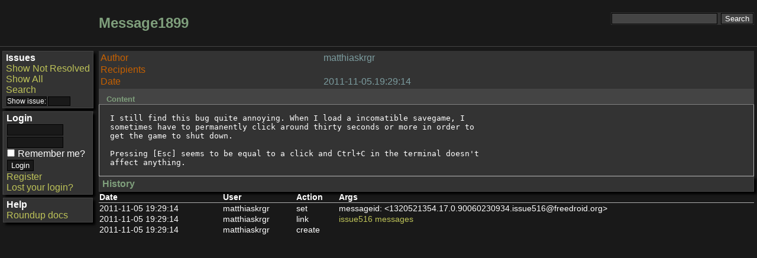

--- FILE ---
content_type: text/html; charset=utf-8
request_url: http://bugs.freedroid.org/b/msg1899
body_size: 2129
content:
<!-- dollarId: msg.item,v 1.3 2002/05/22 00:32:34 richard Exp dollar-->
<!DOCTYPE HTML PUBLIC "-//W3C//DTD HTML 4.01//EN" "http://www.w3.org/TR/html4/strict.dtd">
<html>
<head>
<title>
Message 1899 - FreedroidRPG issues

</title>

<link rel="stylesheet" title="Matthias Style"
      type="text/css" href="@@file/style_matthias.css">
<link rel="alternate stylesheet" title="Default" type="text/css" href="@@file/style_orig.css">
<link rel="alternate stylesheet" title="Style 2" type="text/css" href="@@file/style2.css">
<link rel="alternate stylesheet" title="Hail Style" type="text/css" href="@@file/style_hail.css">
<link rel="alternate stylesheet" title="Matthias Style" type="text/css" href="@@file/style_matthias.css">
<meta http-equiv="Content-Type"
      content="text/html; charset=utf-8" />

<script type="text/javascript">
submitted = false;
function submit_once() {
    if (submitted) {
        alert("Your request is being processed.\nPlease be patient.");
        event.returnValue = 0;    // work-around for IE
        return 0;
    }
    submitted = true;
    return 1;
}

function help_window(helpurl, width, height) {
    HelpWin = window.open('https://bugs.freedroid.org/b/' + helpurl, 'RoundupHelpWindow', 'scrollbars=yes,resizable=yes,toolbar=no,height='+height+',width='+width);
}
</script>



</head>
<body class="body">

<table class="body">

<tr>
 <td class="page-header-left">&nbsp;</td>
 <td class="page-header-top">
   <div id="searchbox">
     <form method="GET" action="issue">
       <input type="hidden" name="@columns"
              value="id,activity,title,creator,assignedto,status" />
       <input type="hidden" name="@sort" value="activity" />
       <input type="hidden" name="@group" value="priority" />
       <input id="search-text" name="@search_text" size="10" />
       <input type="submit" id="submit" name="submit"
              value="Search" />
     </form>
   </div>
   <div id="body-title">
     <h2>
 
 
 Message1899
 
</h2>
   </div>
 </td>
</tr>

<tr>
 <td rowspan="2" valign="top" class="sidebar">
  

  <form method="POST" action="https://bugs.freedroid.org/b/">
   <p class="classblock">
    <b>Issues</b><br>
    
<!--    <a href="#"
       tal:attributes="href python:request.indexargs_url('issue', {
      '@sort': '-activity',
      '@group': 'priority',
      '@filter': 'status,assignedto',
      '@columns': columns,
      '@search_text': '',
      'status': status_notresolved,
      'assignedto': '-1',
      '@dispname': i18n.gettext('Show Unassigned'),
     })"
       i18n:translate="">Show Unassigned</a><br>-->
    <a href="issue?status=-1,1,3,4&amp;@sort=-activity&amp;@search_text=&amp;@dispname=Show Not Resolved&amp;@filter=status&amp;@group=priority&amp;@columns=id,activity,title,creator,assignedto,status&amp;@pagesize=50&amp;@startwith=0">Show Not Resolved</a><br>
    <a href="issue?status=-1,1,2,3,4,5,6,7&amp;@sort=-activity&amp;@search_text=&amp;@dispname=Show All&amp;@filter=status&amp;@group=priority&amp;@columns=id,activity,title,creator,assignedto,status&amp;@pagesize=50&amp;@startwith=0">Show All</a><br>
    <a href="issue?@template=search">Search</a><br>
    <input type="submit" class="form-small"
           value="Show issue:"><input class="form-small" size="4" type="text" name="@number">
    <input type="hidden" name="@type" value="issue">
    <input type="hidden" name="@action" value="show">
   </p>
  </form>

  

  

  <form method="POST" action="https://bugs.freedroid.org/b/">
   <p class="userblock">
    <b>Login</b><br>
    <input size="10" name="__login_name"><br>
    <input size="10" type="password" name="__login_password"><br>
    <input type="hidden" name="@action" value="Login">
    <input type="checkbox" name="remember" id="remember">
    <label for="remember">Remember me?</label><br>
    <input type="submit" value="Login"><br>
    <input type="hidden" name="__came_from"
           value="https://bugs.freedroid.org/b/msg1899">
    <input type="hidden" name="@sort" value="">
<input type="hidden" name="@group" value="">
<input type="hidden" name="@pagesize" value="50">
<input type="hidden" name="@startwith" value="0">
    <a href="user?@template=register">Register</a><br>
    <a href="user?@template=forgotten">Lost&nbsp;your&nbsp;login?</a><br>
   </p>
  </form>

  
  <p class="userblock">
   <b>Help</b><br>
   <a href="http://www.roundup-tracker.org">Roundup docs</a>
  </p>
 </td>
 <td>
  
 </td>
</tr>
<tr>
 <td class="content">





<div>
<table class="form">

<tr>
 <th>Author</th>
 <td>matthiaskrgr</td>
</tr>

<tr>
 <th>Recipients</th>
 <td></td>
</tr>

<tr>
 <th>Date</th>
 <td>2011-11-05.19:29:14</td>
</tr>
</table>

<table class="messages">
 <tr><th colspan="2" class="header">Content</th></tr>
 <tr>
  <td class="content" colspan="2"><pre>I still find this bug quite annoying. When I load a incomatible savegame, I
sometimes have to permanently click around thirty seconds or more in order to
get the game to shut down.

Pressing [Esc] seems to be equal to a click and Ctrl+C in the terminal doesn't
affect anything.</pre></td>
 </tr>
</table>



<table class="history"><tr><th colspan="4" class="header">
History
</th></tr><tr>
<th>Date</th>
<th>User</th>
<th>Action</th>
<th>Args</th>
</tr>
<tr><td>2011-11-05&nbsp;19:29:14</td><td>matthiaskrgr</td><td>set</td><td>messageid: &lt;1320521354.17.0.90060230934.issue516@freedroid.org&gt;</td></tr>
<tr><td>2011-11-05&nbsp;19:29:14</td><td>matthiaskrgr</td><td>link</td><td><a href="issue516">issue516 messages</a></td></tr>
<tr><td>2011-11-05&nbsp;19:29:14</td><td>matthiaskrgr</td><td>create</td><td></td></tr>
</table>

</div>
</td>
</tr>

</table>



</body>
</html>

<!-- SHA: e4a1c71477429a3750a6013098faa17f75d38f5d -->


--- FILE ---
content_type: text/css
request_url: http://bugs.freedroid.org/b/@@file/style2.css
body_size: 829
content:
/* layout*/
body 
{
  font-family: sans-serif, Arial, Helvetica;
  background-color: white;
  color: #333;
  margin:0;
  padding: 0 3em 0 13em;
}
body > .header { margin: 0 0 0 -13em;}
body > .footer { margin: 0 0 0 -13em; clear:both;}
body > .navigation 
{
  margin-left: -13em;
  width: 13em;
  float: left;
}
body > .content 
{
  width: 100%;
  margin: 0;
}
body > .header > #searchbox { position: absolute; right: 1em; top: 1em;}

/* style */

:link { color: #bb0000; text-decoration: none;}
:visited { color: #770000; text-decoration: none;}

.header h1 { margin-left: 1em; }

body
{
  font-family: sans-serif, Arial, Helvetica;
  background-color: #f5f5f5;
  color: #333;
}

.menu { padding: 0; margin-right: 1em;}
.menu ul 
{
  padding: 0;
  margin: 0;
}
.menu li
{
  margin: 5pt 0;
}
.menu > ul > li > *
{ 
  display: block;
  padding: 2pt 2pt 2pt 10pt;
  border: solid thin #dadada;
  background-color:#ffffff;
}
.menu > ul > li.current > *
{ 
  background-color:#dddddd;
}

.menu ul li:first-child { margin-top:0;}
.menu ul { list-style-type:none;}

/* sub-menus are indented */ 
.menu > ul > li > ul,
.menu > ul > li.current > ul
{
  border:none;
  background-color: inherit;
}
.menu ul ul 
{
  margin-left: 2em;
  font-size: smaller;
}

/* sub-menu items draw a separator */
.menu ul ul > li 
{  
  margin: 0;
  padding: 0;
  border: none;
  border-top: solid thin #dadada;
  background-color: inherit;
}
.menu ul ul > li:first-child
{  
  border-top: none;
}

.footer
{
  font-size: small;
  text-align: center;
  color: lightgrey;
}

.content
{ 
  padding: 1em;
  border: solid thin #dadada;
  background-color: #ffffff;
}

/* This is a little hack to inject a 'news' block into the title
   page without having to set up a custom directive. */
#roundup-issue-tracker .note
{
  float: right;
  width: auto;
  border: solid thin #dadada;
  background-color:#f5f5f5;
  padding: 1em;
  margin: 1em;
}
#roundup-issue-tracker .note .admonition-title { display: none; }

table
{ 
  border-collapse: collapse;
  border-spacing: 1px;
  background-color: #fafafa;
}


--- FILE ---
content_type: text/css
request_url: http://bugs.freedroid.org/b/@@file/style_hail.css
body_size: 1886
content:
/* main page styles */
p {
  margin: 1em;  
}

table.messages td pre {
  white-space: pre-wrap;
}

th.header:first-child {
	background-color: #4a535b;
	color: white;
}

body.body {
  font-family: sans-serif, Arial, Helvetica;
  background-color: #fff;
  color: #4a535b;  
}

table.body tbody > tr {
  height: 1em;
}

a[href], a[href]:link {
  color: #2f455b;
  text-decoration: none;
  border-bottom: 1px #2f455b dotted;
  
}
a[href]:hover {
  color:blue;
  border-bottom: 1px #2f455b solid;  
}

table.body {
  border: 0;
  padding: 0;
  border-spacing: 0;
  border-collapse: separate;
}

td.page-header-left {
  padding: 5px;
  border-bottom: 1px solid #444;
}
td.sidebar {
  padding: 1px 0 0 1px;
  white-space: nowrap;
}

/* don't display the sidebar when printing */
@media print {
    td.page-header-left {
        display: none;
    }
    td.sidebar {
        display: none;
    }
    .index-controls {
        display: none;
    }
    #searchbox {
        display: none;
    }
}

td.page-header-top, td.page-header-left {
  padding: 5px;
  border-bottom: 1px solid #444;
  margin-bottom: .5em;
  
}

div#searchbox {
  float: right;
  padding-top: 1em;
}

div#searchbox input#search-text {
  width: 10em;
}

form {
  margin: 0;
}

textarea {
    font-family: monospace;
}

p.classblock,
p.userblock,
table.form,
table.messages,
  table:not(.body) {
  border: 1px solid #444;
  -moz-box-shadow: 5px 5px 5px #ccc;
  -webkit-box-shadow: 5px 5px 5px #ccc;
  box-shadow: 5px 5px 5px #ccc;
}

td.sidebar p.classblock,
td.sidebar p.userblock {
  padding: 1em .5em;
  margin: 1em 1em;
  background-color: #eef;
  color: #000;
}

.form-small {
  padding: 0;
  font-size: 75%;
}


td.content {
  padding: 1px 5px 1px 5px;
  vertical-align: top;
  width: 100%;
}

td.date, th.date { 
  white-space: nowrap;
}

p.ok-message {
  background-color: #22bb22;
  padding: 5px;
  color: white;
  font-weight: bold;
}
p.error-message {
  background-color: #bb2222;
  padding: 5px;
  color: white;
  font-weight: bold;
}
p.error-message a[href] {
  color: white;
  text-decoration: underline;
}


/* style for search forms */
ul.search-checkboxes {
    display: inline;
    padding: 0;
    list-style: none;
}
ul.search-checkboxes > li {
    display: inline;
    padding-right: .5em;
}


/* style for forms */
table.form {
  background-color: #ffffff;
  color: #000000;
  padding: 2px;
  border-spacing: 0;
  border-collapse: separate;
}

table.form th {
  color: #338;
  text-align: right;
  vertical-align: top;
  font-weight: normal;
  white-space: nowrap;
}

table.form tr:first-child th {
  background-color: inherit;
}

table.form tr:first-child {
  background-color: #b7cce0;
  color: #338;
  vertical-align: top;
  font-weight: normal;
  white-space: nowrap;
}

table.form th.required {
  font-weight: bold;
}

table.form td {
  padding: 0em 2em;
  empty-cells: show;
  vertical-align: top;
}

table.form td.optional {
  font-weight: bold;
  font-style: italic;
}

table.form td.html {
  color: #777;
}

/* style for lists */
table.list {
  border-spacing: 0;
  border-collapse: separate;
  width: 100%;
}

table.list th {
  padding: 0 4px 0 4px;
  color: #404070;
  background-color: #eef;
  border: 1px solid white;
  vertical-align: top;
  empty-cells: show;
}
table.list th a[href]:hover { color: #404070 }
table.list th a[href]:link { color: #404070 }
table.list th a[href] { color: #404070 }
table.list th.group {
  background-color: #f4f4ff;
  text-align: center;
}

table.list td {
  padding: 0 4px 0 4px;
  border: 1px solid white;
  color: #404070;
  background-color: #efefef;
  vertical-align: top;
  empty-cells: show;
}

table.list tr.navigation th {
  width: 33%;
  border-style: hidden;
  text-align: center;
}
table.list tr.navigation td {
    border: none
}
table.list tr.navigation th:first-child {
  text-align: left;
}
table.list tr.navigation th:last-child {
  text-align: right;
}


/* style for message displays */
table.messages {
  background-color: #b7cce0;
  border-spacing: 0;
  border-collapse: separate;
  width: 100%;
}

table.messages th {
  color: #000;
  font-weight: bold;
  text-align: left;
  border-bottom: 1px solid #afafaf;
}

table.messages td {
  font-family: monospace;
  background-color: #ffffff;
  border-bottom: 1px solid #afafaf;
  color: black;
  empty-cells: show;
  border-right: 1px solid #afafaf;
  vertical-align: top;
  padding: 2px 5px 2px 5px;
}

table.messages td.content {
  margin-bottom: 1em;
}

table.messages td:first-child {
  border-left: 0px solid #afafaf;
  border-right: 0px solid #afafaf;
}

/* style for file displays */
table.files {
  border-spacing: 0;
  border-collapse: separate;
  width: 100%;
}

/*
table.files th.header{
  padding-top: 10px;
  border-bottom: 1px solid gray;
  font-weight: bold;
  background-color: white;
  color: #707040;
} */

table.files th {
  border-bottom: 1px solid #afafaf;
  font-weight: bold;
  text-align: left;
}

table.files td {
  font-family: monospace;
  empty-cells: show;
}

/* style for history displays */
table.history {
  border-spacing: 0;
  border-collapse: separate;
  width: 100%;
}

/*table.history th.header{
  padding-top: 10px;
  border-bottom: 1px solid gray;
  font-weight: bold;
  background-color: white;
  color: #707040;
  font-size: 100%;
}*/

table.history th {
  border-bottom: 1px solid #afafaf;
  font-weight: bold;
  text-align: left;
  font-size: 90%;
}

table.history td {
  font-size: 90%;
  vertical-align: top;
  empty-cells: show;
}


/* style for class list */
table.classlist {
  border-spacing: 0;
  border-collapse: separate;
  width: 100%;
}
/*
table.classlist th.header{
  padding-top: 10px;
  border-bottom: 1px solid gray;
  font-weight: bold;
  background-color: white;
  color: #707040;
}*/

table.classlist th {
  font-weight: bold;
  text-align: left;
}


/* style for class help display */
table.classhelp {      /* the table-layout: fixed;        */ 
  table-layout: fixed; /* compromises quality for speed   */
  overflow: hidden;
  font-size: .9em;
  padding-bottom: 3em;
}

table.classhelp th {
  font-weight: normal;
  text-align: left;
  color: #444;
  background-color: #efefef;
  border-bottom: 1px solid #afafaf;
  border-top: 1px solid #afafaf;
  text-transform: uppercase;
  vertical-align: middle;
  line-height:1.5em;
}

table.classhelp td {
  vertical-align: middle;
  padding-right: .2em;
  border-bottom: 1px solid #efefef;
  text-align: left;
  empty-cells: show;
  white-space: nowrap;
  vertical-align: middle;
}

table.classhelp tr:hover {
  background-color: #eee;
}

label.classhelp-label {
  cursor: pointer;
}

#classhelp-controls {
  position: fixed;
  display: block;
  top: auto;
  right: 0;
  bottom: 0;
  left: 0;
  padding: .5em;
  border-top: 2px solid #444;
  background-color: #eee;
}

#classhelp-controls input.apply {
  width: 7em;
  font-weight: bold;
  margin-right: 2em;
  margin-left: 2em;
}

#classhelp-controls input.preview {
   margin-right: 3em;
   margin-left: 1em;
}

/* style for "other" displays */
table.otherinfo {
  border-spacing: 0;
  border-collapse: separate;
  width: 100%;
}

/*
table.otherinfo th.header{
  padding-top: 10px;
  border-bottom: 1px solid gray;
  font-weight: bold;
  background-color: white;
  color: #707040;
}*/

table.otherinfo th {
  border-bottom: 1px solid #afafaf;
  font-weight: bold;
  text-align: left;
}

input[type="text"]:focus,
input[type="checkbox"]:focus,
input[type="radio"]:focus,
input[type="password"]:focus,
textarea:focus, select:focus {
  background-color: #ffffc0;
}

.calendar_display {
  text-align: center;
}

.calendar_display td {
  padding: 1px 4px 1px 4px;
}

.calendar_display .today {
  background-color: #afafaf;
}

/* vim: sts=2 sw=2 et
*/
/* SHA: a04232a326156d381a782cccb31d6d3948546227 */
